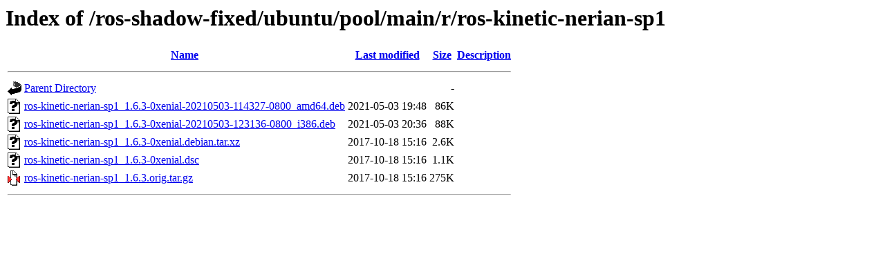

--- FILE ---
content_type: text/html;charset=UTF-8
request_url: http://mirror-ap.packages.ros.org/ros-shadow-fixed/ubuntu/pool/main/r/ros-kinetic-nerian-sp1/?C=D;O=A
body_size: 584
content:
<!DOCTYPE HTML PUBLIC "-//W3C//DTD HTML 3.2 Final//EN">
<html>
 <head>
  <title>Index of /ros-shadow-fixed/ubuntu/pool/main/r/ros-kinetic-nerian-sp1</title>
 </head>
 <body>
<h1>Index of /ros-shadow-fixed/ubuntu/pool/main/r/ros-kinetic-nerian-sp1</h1>
  <table>
   <tr><th valign="top"><img src="/icons/blank.gif" alt="[ICO]"></th><th><a href="?C=N;O=A">Name</a></th><th><a href="?C=M;O=A">Last modified</a></th><th><a href="?C=S;O=A">Size</a></th><th><a href="?C=D;O=D">Description</a></th></tr>
   <tr><th colspan="5"><hr></th></tr>
<tr><td valign="top"><img src="/icons/back.gif" alt="[PARENTDIR]"></td><td><a href="/ros-shadow-fixed/ubuntu/pool/main/r/">Parent Directory</a></td><td>&nbsp;</td><td align="right">  - </td><td>&nbsp;</td></tr>
<tr><td valign="top"><img src="/icons/unknown.gif" alt="[   ]"></td><td><a href="ros-kinetic-nerian-sp1_1.6.3-0xenial-20210503-114327-0800_amd64.deb">ros-kinetic-nerian-sp1_1.6.3-0xenial-20210503-114327-0800_amd64.deb</a></td><td align="right">2021-05-03 19:48  </td><td align="right"> 86K</td><td>&nbsp;</td></tr>
<tr><td valign="top"><img src="/icons/unknown.gif" alt="[   ]"></td><td><a href="ros-kinetic-nerian-sp1_1.6.3-0xenial-20210503-123136-0800_i386.deb">ros-kinetic-nerian-sp1_1.6.3-0xenial-20210503-123136-0800_i386.deb</a></td><td align="right">2021-05-03 20:36  </td><td align="right"> 88K</td><td>&nbsp;</td></tr>
<tr><td valign="top"><img src="/icons/unknown.gif" alt="[   ]"></td><td><a href="ros-kinetic-nerian-sp1_1.6.3-0xenial.debian.tar.xz">ros-kinetic-nerian-sp1_1.6.3-0xenial.debian.tar.xz</a></td><td align="right">2017-10-18 15:16  </td><td align="right">2.6K</td><td>&nbsp;</td></tr>
<tr><td valign="top"><img src="/icons/unknown.gif" alt="[   ]"></td><td><a href="ros-kinetic-nerian-sp1_1.6.3-0xenial.dsc">ros-kinetic-nerian-sp1_1.6.3-0xenial.dsc</a></td><td align="right">2017-10-18 15:16  </td><td align="right">1.1K</td><td>&nbsp;</td></tr>
<tr><td valign="top"><img src="/icons/compressed.gif" alt="[   ]"></td><td><a href="ros-kinetic-nerian-sp1_1.6.3.orig.tar.gz">ros-kinetic-nerian-sp1_1.6.3.orig.tar.gz</a></td><td align="right">2017-10-18 15:16  </td><td align="right">275K</td><td>&nbsp;</td></tr>
   <tr><th colspan="5"><hr></th></tr>
</table>
</body></html>
